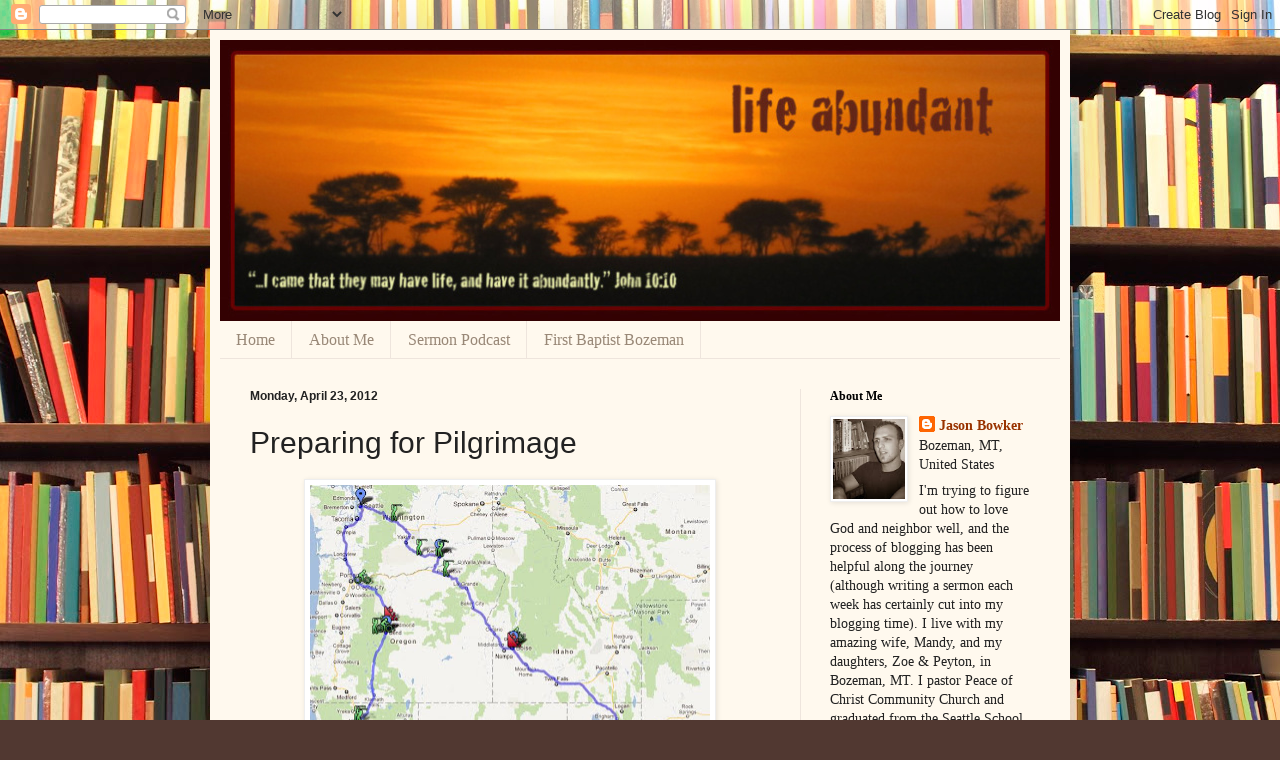

--- FILE ---
content_type: text/html; charset=UTF-8
request_url: http://www.jasonbowker.com/b/stats?style=BLACK_TRANSPARENT&timeRange=ALL_TIME&token=APq4FmA4RQ29cZaH-bU0tpFHMfF7azXfBQHyEhyyhMtLrb2LgSZo9spYERwUCiexVuM5WoE24QCoe9NM-x9hIihpKe5MLrLyCg
body_size: 258
content:
{"total":781860,"sparklineOptions":{"backgroundColor":{"fillOpacity":0.1,"fill":"#000000"},"series":[{"areaOpacity":0.3,"color":"#202020"}]},"sparklineData":[[0,4],[1,4],[2,5],[3,5],[4,24],[5,19],[6,13],[7,10],[8,9],[9,9],[10,8],[11,8],[12,6],[13,7],[14,8],[15,15],[16,52],[17,87],[18,42],[19,27],[20,11],[21,100],[22,23],[23,6],[24,26],[25,62],[26,30],[27,25],[28,41],[29,38]],"nextTickMs":94736}